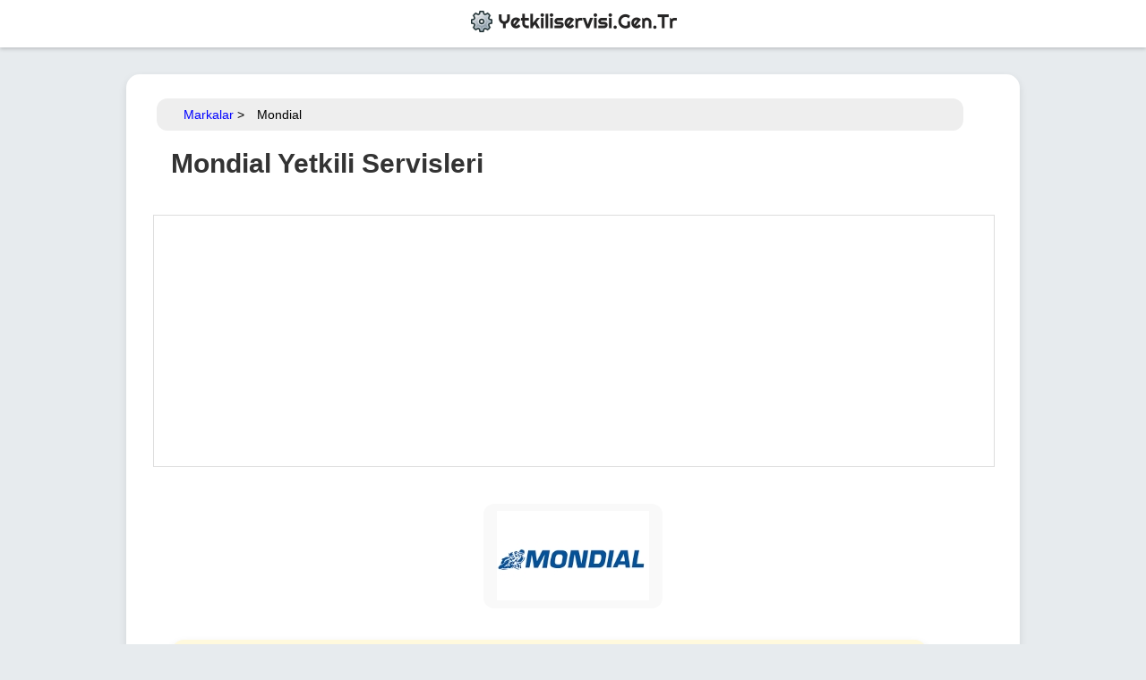

--- FILE ---
content_type: text/html; charset=iso-8859-9
request_url: https://yetkiliservisi.gen.tr/marka/77-mondial/
body_size: 7100
content:
<!DOCTYPE html>
<html lang="tr">
<head>
<meta http-equiv="Content-Type" content="text/html; charset=iso-8859-9" />
<meta http-equiv="Content-Script-Type" content="text/javascript" />
<meta http-equiv="Content-Style-Type" content="text/css" />
<meta name="viewport" content="width=device-width, initial-scale=1.0">
<link href="https://yetkiliservisi.gen.tr/img/favicon.ico" rel="shortcut icon" type="image/x-icon" />
<title>Mondial Yetkili Servisleri - Bayiler ve Acenteler - En Yakın Mondial Servisi</title>
<meta name="description" content="Mondial yetkili servis ve bayileri listesi, Mondial servis çağır, en yakın yetkili servis, Mondial" />
<link rel="canonical" href="https://yetkiliservisi.gen.tr/marka/77-mondial/" />
<meta name="robots" content="follow, index, all" />
<meta name="copyright" content="© Yetkiliservisi.Gen.Tr" />
<meta name="author" lang="tr" content="Yetkiliservisi.Gen.Tr" />
<meta property="og:image" content="https://yetkiliservisi.gen.tr/logolar/mondial_logo.jpg" />
<meta property="og:title" content="Mondial Yetkili Servis ve Bayileri - En Yakın Servis Mondial" />
<meta property="og:type" content="article" />
<meta property="og:url" content="https://yetkiliservisi.gen.tr/marka/77-mondial/" />	
<meta property="og:description" content="Mondial yetkili servis ve bayileri listesi, Mondial servis çağır, en yakın yetkili servis, Mondial" />
<meta property="og:site_name" content="Yetkiliservisi.Gen.Tr" />
<script async src="//pagead2.googlesyndication.com/pagead/js/adsbygoogle.js"></script>
<script>
  (adsbygoogle = window.adsbygoogle || []).push({
    google_ad_client: "ca-pub-9408732110367257",
    enable_page_level_ads: true
  });
</script>

<style type="text/css"> body{
     background: #E7EBEE;
    margin:0
}
.button a:hover,a{
    text-decoration:none
}
a{
    color:#00f
}
a:hover{
    text-decoration:underline
}
h1,h3{
    font-weight:800
}
h1,h3,h4,h5,p,span, small,.external{
    display:inline-block;
    font-family:Tahoma,Arial,Segoe,sans-serif;
    font-style:normal;
    font-variant:normal
}
h1{
    font-size:30px;
    margin:0 0 0 20px
}
h2{
    font-family:Tahoma,Arial,Segoe,sans-serif;
    font-style:normal;
    font-variant:normal
}
h1,h3,h4,h5{
    color:#333
}
h3,h4,h5,p,span{
    margin:10px 0 0 20px
}
p{
    font-size:16px;
    font-weight:500;
    line-height:27px;
    color:#000
}
h3{
    font-size:20px;
    line-height:30px
}
.services-tmenu li{
    margin:8px 0 0 20px;
    font:13px/20px Tahoma,Arial,Segoe,sans-serif
}
footer p,h4,span{
    font-size:.93em;
    font-weight:500;
    line-height:25px
}
.services-tmenu li,h1 a,h2{
    display:inline-block;
    color:#333
}
h2{
    color:000;
    margin:10px 0 12px 0;
}
h2 a{
    color:#fff
    
}
.services-top{
    width:100%;
    margin:auto;
    text-align:center
}
.services-header,.services-top{
    height:auto;
    display:inline-block
}
.services-gen{
    width:998px; box-shadow: 0 4px 10px rgba(0, 0, 0, 0.1);
    margin:30px auto 0;background:#fff;box-sizing: border-box;padding:20px;border-radius:15px;
    text-align:center
}
.services-header{
    width:100%;background: #fff; box-shadow: rgba(0, 0, 0, 0.18) 0px 2px 4px;
    background:#fff;text-align:center
}
.services-home{
    margin:15px 0 0;
    background:#fff;
    height:auto; box-shadow: 0 4px 10px rgba(0, 0, 0, 0.1);
    width:998px;
    border-radius:12px
}
.services-left,.services-right{
    border-radius:12px;
    margin:15px 0 0;
    background:#fff;
    height:auto
}
.services-left{
    width:200px;
    float:left
}
.services-right{
    width:785px;
    float:right
}
.logo{
    width:250px;
    height:35px;
    display:inline-block;
    background-image:url("https://yetkiliservisi.gen.tr//img/logo.png");
    background-repeat:no-repeat;
    margin:7px 0 7px 0px
}
.logo img,footer{
    width:auto;
    height:auto
}
.services-tmenu{
    width:180px;
    height:auto;
    float:right
}
.item{
    width:98%;
    height:auto;
    display:inline-block;
    text-align:left;
    margin:5px 0 0
}
.tleft{
    margin:20px 0 15px 15px
}

.tleft-container {
  display: flex;
  flex-wrap: wrap; display:inline-block;
  gap: 0px; 
}


.tleft1{
  width: calc(32.32% - 50px); 
    margin:10px 15px 15px 12px;
    background:#f9f9f9; 
     width:205px;text-align:center;
float:left;height:195px;display: flex;
    border-radius:12px;flex-direction: column;
  justify-content: space-between;
}
.tleft1 img{
   width:179px;height:auto;border-radius:12px;margin:10px auto 0;
}

.tleft1:hover, .marka:hover  {
  background: #b3c9f7; 
  box-shadow: 0 4px 12px rgba(0, 0, 0, 0.1);
  transform: scale(1.05);  
}

.tleftd{
    margin:10px auto 20px;
    background:#f9f9f9;display:block;
    padding:8px 15px 9px; width:170px;

    border-radius:12px
}
.tleftd img{
   width:170px;height:auto;
}


.tleft1 h3{
     font-size: 17px;
  line-height: 20px;
  margin: 15px 0 10px 0;
  width: 100%;
  
}
.tleft1{
    border:1px solid #eee
}
.d-list,.tleft2{
    width:95%; 
    border-radius:12px
}
.tleft2, .d-list{
    margin:10px 0 10px 10px;
    background:#f9f9f9;
    padding:8px 15px 9px;font-size:17px;
    border:1px solid #eee
}
.tleft2 h3{
   font-size:15px;font-weight: 400;
    
}
.d-list{
    display:inline-block;font-size:17px;
    margin:10px 0px 10px 0px;
    
}
.d-list h3{
    font-size:18px;
   
    
}
.external{
    font-size:14px; background:#f9f9f9;border: 1px solid #ccc;padding:10px; margin-left:15px; margin-top:15px;display:inline-block;
    float:left;border-radius:15px;
}
.external a{
    color:#ff000b
}
.marka{
    margin:20px 0px 0 20px;
    background:#fff;
    padding:5px;border: 1px solid #ddd;box-sizing: border-box;
    width:210px;font-size:18px; text-align:center;
    border-radius:12px;float:left;
}

.title1{
    width:95%;
    height:auto;
    float:left;
    text-align:left;
    margin:10px 0 10px 15px;
    display:inline-block
}
.head-title{
    
    margin:15px 0 15px 20px;
    display:inline-block
}

.desc{
    color:#000;padding:20px;box-sizing: border-box;box-shadow: 0 4px 10px rgba(0, 0, 0, 0.1);border-radius:15px;background: #FFF9DD;
}
.services-footer,.services-footer li{
    display:inline-block;
    text-align:center
}
.services-footer{
    width:100%;
    height:auto;border-top: 1px solid #ddd;
    margin:40px auto 0;
    background:#fff
}
.services-footer li{
    width:120px;
    height:20px;
    float:left;
    color:#333;
    margin:10px 0 0 20px;
    font:.8em/20px Tahoma,Verdana,Segoe,sans-serif
}
.breadcrumb{
    width:94%;
    height:auto;
    text-align:left;
    margin:7px 0 0 14px;
    float:left;
    background:#eee;
    border-radius:12px
}
.breadcrumb ul{
    margin:0px 0 0 -20px;
   
}
.breadcrumb li{
    color:#000;
    margin:5px 0 5px 10px;line-height: 15px;padding:5px 0 5px 0;
    font:100 14px 'Arial'
}



#bcolor,.breadcrumb li,.button a,.sla{
    display:inline-block
}
.button a{
    color:#fff;
    background:#1565c0;
    padding:.3em .5em .5em;
    border-radius:3px;
    width:100%;
    float:left;
    margin:10px 0 0;
    font:400 15px 'Tahoma'
}
.button a:hover{
    background:#bbb
}
#bcolor{
    width:auto;
    padding:0 .1em;
    margin:0
}
.services-footer li a{
    display:inline-block;
    color:#666
}
footer{
    width:95%;padding:25px;box-sizing: border-box;
    margin:0 0 20px;display:inline-block;
}
footer p,span{
    font-size:14px;
    line-height:20px;margin-bottom:25px;
    color:#000
}
footer span, small{
    font-size:15px;
    color:#666:margin-top:20px;
}
.acik,.adres,.desc,.label,.tel{
    width:90%;
    height:auto;
    float:left;
    line-height:20px;
    text-align:left;
    margin:15px 0 0 20px;
    display:inline-block
}

.label{
background:#FFF4CA;margin:20px 0 0px 15px;padding:10px;width:auto; border-radius:12px;color:#000;
}
.label p{
   font-size:10px;
}
.centre{
  text-align:center;   

}
.fix{
  margin-bottom:25px;  

}
.fixfix{
  margin-top:25px;  

}
.ad_sec{
  margin-bottom:25px;margin-top:25px;display:inline-block;  width:100%;
    height:100%;border:1px solid #ddd;

}

.city{
 width:100%;display:block;height:100%;
   

}
@media (min-width:240px) and (max-width:950px){
    h1{
        font-size:24px
    }
    h2{
        font-size:22px
    }
    p{
        font-size:14px
    }
    .services-gen{
        width:99%;
       
        height:100%;
        margin-top:15px;
        
    }
    .logo img,.services-header{
        height:auto
    }
    .logo{
        width:250px;
        height:35px
    }
    .logo img{
        width:auto
    }
   .services-left{
        width:100%;
        height:auto;
        background:#fff;
        float:left
    }
    
  
    .services-home{
        width:100%
    }
    .tleft2{
        width:80%
    }
    .services-right,.services-tmenu{
        width:100%;
        height:auto;
        float:left
    }
.tleft1{

    width: 45%;
   margin: 15px 0 10px 10px;
    height: auto;

}
.tleft1 img{
   width:95%;height:auto;border-radius:12px;margin:10px auto 0;
}
.d-list{
   width:90% 
   
    
}
.tleft1 h3{
   font-size:15px;
}
}
 </style> 
</head>
<body>

<header class="services-header">
<a href="https://yetkiliservisi.gen.tr/"<img class="logo" src="https://yetkiliservisi.gen.tr//img/logo.png" width="250" height="35" title="Yetkili Servisler Ana Sayfa'ya Git"></a>
</header>
<main class="services-gen">
   <nav class="breadcrumb">
      <ul>
        <li><a href="https://yetkiliservisi.gen.tr/">Markalar</a> ></li>
        <li>Mondial</li>
      </ul>
    </nav>


  <section class="item">
    <header>
      <h1 class="head-title" title="Mondial Yetkili Servisleri">Mondial Yetkili Servisleri</h1>
    </header>

    <div class="ad_sec">
      <script async src="//pagead2.googlesyndication.com/pagead/js/adsbygoogle.js"></script>
      <!-- mobile-genel -->
      <ins class="adsbygoogle"
           style="display:block"
           data-ad-client="ca-pub-9408732110367257"
           data-ad-slot="5811235326"
           data-ad-format="auto"></ins>
      <script>
        (adsbygoogle = window.adsbygoogle || []).push({});
      </script>
    </div>

 
    <figure>
      <img class="tleftd" src="https://yetkiliservisi.gen.tr/logolar/mondial_logo.jpg" title="Mondial" alt="Mondial yetkili servisleri"/>
    </figure>

    <section class="desc fix">
      <h2 class="title1 centre" title="Şehirlere Göre Mondial Yetkili Servisleri">Şehirlere Göre Mondial Yetkili Servisleri</h2>
      <p><strong>Mondial yetkili servis ve bayileri</strong> şehir bazında listelenmiştir. Eğer bir sorun yaşıyorsanız ve çözüm arıyorsanız, doğru yerdesiniz! Aşağıdaki servis noktalarından size en yakın <strong>Mondial yetkili teknik servise</strong> erişebilir ve gerekli iletişim bilgilerine ulaşabilirsiniz.</p>
    </section>

    <section class="cities">
              <article class="city">
          <h3 class="marka"><a href="https://yetkiliservisi.gen.tr/servis/4/77/adana-mondial-servisleri/" title="Adana Mondial Yetkili Servis ve Bayileri Listesi">Adana</a></h3>
        </article>
              <article class="city">
          <h3 class="marka"><a href="https://yetkiliservisi.gen.tr/servis/85/77/adapazari-mondial-servisleri/" title="Adapazarı Mondial Yetkili Servis ve Bayileri Listesi">Adapazarı</a></h3>
        </article>
              <article class="city">
          <h3 class="marka"><a href="https://yetkiliservisi.gen.tr/servis/9/77/agri-mondial-servisleri/" title="Ağrı Mondial Yetkili Servis ve Bayileri Listesi">Ağrı</a></h3>
        </article>
              <article class="city">
          <h3 class="marka"><a href="https://yetkiliservisi.gen.tr/servis/6/77/adiyaman-mondial-servisleri/" title="Adıyaman Mondial Yetkili Servis ve Bayileri Listesi">Adıyaman</a></h3>
        </article>
              <article class="city">
          <h3 class="marka"><a href="https://yetkiliservisi.gen.tr/servis/8/77/afyon-mondial-servisleri/" title="Afyon Mondial Yetkili Servis ve Bayileri Listesi">Afyon</a></h3>
        </article>
              <article class="city">
          <h3 class="marka"><a href="https://yetkiliservisi.gen.tr/servis/87/77/afyonkarahisar-mondial-servisleri/" title="Afyonkarahisar Mondial Yetkili Servis ve Bayileri Listesi">Afyonkarahisar</a></h3>
        </article>
              <article class="city">
          <h3 class="marka"><a href="https://yetkiliservisi.gen.tr/servis/13/77/aksaray-mondial-servisleri/" title="Aksaray Mondial Yetkili Servis ve Bayileri Listesi">Aksaray</a></h3>
        </article>
              <article class="city">
          <h3 class="marka"><a href="https://yetkiliservisi.gen.tr/servis/101/77/alanya-mondial-servisleri/" title="Alanya Mondial Yetkili Servis ve Bayileri Listesi">Alanya</a></h3>
        </article>
              <article class="city">
          <h3 class="marka"><a href="https://yetkiliservisi.gen.tr/servis/18/77/amasya-mondial-servisleri/" title="Amasya Mondial Yetkili Servis ve Bayileri Listesi">Amasya</a></h3>
        </article>
              <article class="city">
          <h3 class="marka"><a href="https://yetkiliservisi.gen.tr/servis/1/77/ankara-mondial-servisleri/" title="Ankara Mondial Yetkili Servis ve Bayileri Listesi">Ankara</a></h3>
        </article>
              <article class="city">
          <h3 class="marka"><a href="https://yetkiliservisi.gen.tr/servis/98/77/antakya-mondial-servisleri/" title="Antakya Mondial Yetkili Servis ve Bayileri Listesi">Antakya</a></h3>
        </article>
              <article class="city">
          <h3 class="marka"><a href="https://yetkiliservisi.gen.tr/servis/14/77/antalya-mondial-servisleri/" title="Antalya Mondial Yetkili Servis ve Bayileri Listesi">Antalya</a></h3>
        </article>
              <article class="city">
          <h3 class="marka"><a href="https://yetkiliservisi.gen.tr/servis/21/77/ardahan-mondial-servisleri/" title="Ardahan Mondial Yetkili Servis ve Bayileri Listesi">Ardahan</a></h3>
        </article>
              <article class="city">
          <h3 class="marka"><a href="https://yetkiliservisi.gen.tr/servis/23/77/artvin-mondial-servisleri/" title="Artvin Mondial Yetkili Servis ve Bayileri Listesi">Artvin</a></h3>
        </article>
              <article class="city">
          <h3 class="marka"><a href="https://yetkiliservisi.gen.tr/servis/25/77/aydin-mondial-servisleri/" title="Aydın Mondial Yetkili Servis ve Bayileri Listesi">Aydın</a></h3>
        </article>
              <article class="city">
          <h3 class="marka"><a href="https://yetkiliservisi.gen.tr/servis/102/77/ayvalik-mondial-servisleri/" title="Ayvalık Mondial Yetkili Servis ve Bayileri Listesi">Ayvalık</a></h3>
        </article>
              <article class="city">
          <h3 class="marka"><a href="https://yetkiliservisi.gen.tr/servis/26/77/balikesir-mondial-servisleri/" title="Balıkesir Mondial Yetkili Servis ve Bayileri Listesi">Balıkesir</a></h3>
        </article>
              <article class="city">
          <h3 class="marka"><a href="https://yetkiliservisi.gen.tr/servis/29/77/bartin-mondial-servisleri/" title="Bartın Mondial Yetkili Servis ve Bayileri Listesi">Bartın</a></h3>
        </article>
              <article class="city">
          <h3 class="marka"><a href="https://yetkiliservisi.gen.tr/servis/31/77/batman-mondial-servisleri/" title="Batman Mondial Yetkili Servis ve Bayileri Listesi">Batman</a></h3>
        </article>
              <article class="city">
          <h3 class="marka"><a href="https://yetkiliservisi.gen.tr/servis/32/77/bayburt-mondial-servisleri/" title="Bayburt Mondial Yetkili Servis ve Bayileri Listesi">Bayburt</a></h3>
        </article>
              <article class="city">
          <h3 class="marka"><a href="https://yetkiliservisi.gen.tr/servis/35/77/bilecik-mondial-servisleri/" title="Bilecik Mondial Yetkili Servis ve Bayileri Listesi">Bilecik</a></h3>
        </article>
              <article class="city">
          <h3 class="marka"><a href="https://yetkiliservisi.gen.tr/servis/36/77/bingol-mondial-servisleri/" title="Bingöl Mondial Yetkili Servis ve Bayileri Listesi">Bingöl</a></h3>
        </article>
              <article class="city">
          <h3 class="marka"><a href="https://yetkiliservisi.gen.tr/servis/39/77/bitlis-mondial-servisleri/" title="Bitlis Mondial Yetkili Servis ve Bayileri Listesi">Bitlis</a></h3>
        </article>
              <article class="city">
          <h3 class="marka"><a href="https://yetkiliservisi.gen.tr/servis/88/77/bodrum-mondial-servisleri/" title="Bodrum Mondial Yetkili Servis ve Bayileri Listesi">Bodrum</a></h3>
        </article>
              <article class="city">
          <h3 class="marka"><a href="https://yetkiliservisi.gen.tr/servis/42/77/bolu-mondial-servisleri/" title="Bolu Mondial Yetkili Servis ve Bayileri Listesi">Bolu</a></h3>
        </article>
              <article class="city">
          <h3 class="marka"><a href="https://yetkiliservisi.gen.tr/servis/45/77/burdur-mondial-servisleri/" title="Burdur Mondial Yetkili Servis ve Bayileri Listesi">Burdur</a></h3>
        </article>
              <article class="city">
          <h3 class="marka"><a href="https://yetkiliservisi.gen.tr/servis/48/77/bursa-mondial-servisleri/" title="Bursa Mondial Yetkili Servis ve Bayileri Listesi">Bursa</a></h3>
        </article>
              <article class="city">
          <h3 class="marka"><a href="https://yetkiliservisi.gen.tr/servis/34/77/canakkale-mondial-servisleri/" title="Çanakkale Mondial Yetkili Servis ve Bayileri Listesi">Çanakkale</a></h3>
        </article>
              <article class="city">
          <h3 class="marka"><a href="https://yetkiliservisi.gen.tr/servis/51/77/cankiri-mondial-servisleri/" title="Çankırı Mondial Yetkili Servis ve Bayileri Listesi">Çankırı</a></h3>
        </article>
              <article class="city">
          <h3 class="marka"><a href="https://yetkiliservisi.gen.tr/servis/83/77/corlu-mondial-servisleri/" title="Çorlu Mondial Yetkili Servis ve Bayileri Listesi">Çorlu</a></h3>
        </article>
              <article class="city">
          <h3 class="marka"><a href="https://yetkiliservisi.gen.tr/servis/56/77/corum-mondial-servisleri/" title="Çorum Mondial Yetkili Servis ve Bayileri Listesi">Çorum</a></h3>
        </article>
              <article class="city">
          <h3 class="marka"><a href="https://yetkiliservisi.gen.tr/servis/3/77/denizli-mondial-servisleri/" title="Denizli Mondial Yetkili Servis ve Bayileri Listesi">Denizli</a></h3>
        </article>
              <article class="city">
          <h3 class="marka"><a href="https://yetkiliservisi.gen.tr/servis/38/77/diyarbakir-mondial-servisleri/" title="Diyarbakır Mondial Yetkili Servis ve Bayileri Listesi">Diyarbakır</a></h3>
        </article>
              <article class="city">
          <h3 class="marka"><a href="https://yetkiliservisi.gen.tr/servis/11/77/duzce-mondial-servisleri/" title="Düzce Mondial Yetkili Servis ve Bayileri Listesi">Düzce</a></h3>
        </article>
              <article class="city">
          <h3 class="marka"><a href="https://yetkiliservisi.gen.tr/servis/60/77/edirne-mondial-servisleri/" title="Edirne Mondial Yetkili Servis ve Bayileri Listesi">Edirne</a></h3>
        </article>
              <article class="city">
          <h3 class="marka"><a href="https://yetkiliservisi.gen.tr/servis/62/77/elazig-mondial-servisleri/" title="Elazığ Mondial Yetkili Servis ve Bayileri Listesi">Elazığ</a></h3>
        </article>
              <article class="city">
          <h3 class="marka"><a href="https://yetkiliservisi.gen.tr/servis/100/77/erdemli-mondial-servisleri/" title="Erdemli Mondial Yetkili Servis ve Bayileri Listesi">Erdemli</a></h3>
        </article>
              <article class="city">
          <h3 class="marka"><a href="https://yetkiliservisi.gen.tr/servis/64/77/erzincan-mondial-servisleri/" title="Erzincan Mondial Yetkili Servis ve Bayileri Listesi">Erzincan</a></h3>
        </article>
              <article class="city">
          <h3 class="marka"><a href="https://yetkiliservisi.gen.tr/servis/24/77/erzurum-mondial-servisleri/" title="Erzurum Mondial Yetkili Servis ve Bayileri Listesi">Erzurum</a></h3>
        </article>
              <article class="city">
          <h3 class="marka"><a href="https://yetkiliservisi.gen.tr/servis/55/77/eskisehir-mondial-servisleri/" title="Eskişehir Mondial Yetkili Servis ve Bayileri Listesi">Eskişehir</a></h3>
        </article>
              <article class="city">
          <h3 class="marka"><a href="https://yetkiliservisi.gen.tr/servis/66/77/gaziantep-mondial-servisleri/" title="Gaziantep Mondial Yetkili Servis ve Bayileri Listesi">Gaziantep</a></h3>
        </article>
              <article class="city">
          <h3 class="marka"><a href="https://yetkiliservisi.gen.tr/servis/46/77/giresun-mondial-servisleri/" title="Giresun Mondial Yetkili Servis ve Bayileri Listesi">Giresun</a></h3>
        </article>
              <article class="city">
          <h3 class="marka"><a href="https://yetkiliservisi.gen.tr/servis/68/77/gumushane-mondial-servisleri/" title="Gümüşhane Mondial Yetkili Servis ve Bayileri Listesi">Gümüşhane</a></h3>
        </article>
              <article class="city">
          <h3 class="marka"><a href="https://yetkiliservisi.gen.tr/servis/99/77/goynuk-mondial-servisleri/" title="Göynük Mondial Yetkili Servis ve Bayileri Listesi">Göynük</a></h3>
        </article>
              <article class="city">
          <h3 class="marka"><a href="https://yetkiliservisi.gen.tr/servis/70/77/hakkari-mondial-servisleri/" title="Hakkari Mondial Yetkili Servis ve Bayileri Listesi">Hakkari</a></h3>
        </article>
              <article class="city">
          <h3 class="marka"><a href="https://yetkiliservisi.gen.tr/servis/17/77/hatay-mondial-servisleri/" title="Hatay Mondial Yetkili Servis ve Bayileri Listesi">Hatay</a></h3>
        </article>
              <article class="city">
          <h3 class="marka"><a href="https://yetkiliservisi.gen.tr/servis/71/77/igdir-mondial-servisleri/" title="Iğdır Mondial Yetkili Servis ve Bayileri Listesi">Iğdır</a></h3>
        </article>
              <article class="city">
          <h3 class="marka"><a href="https://yetkiliservisi.gen.tr/servis/61/77/isparta-mondial-servisleri/" title="Isparta Mondial Yetkili Servis ve Bayileri Listesi">Isparta</a></h3>
        </article>
              <article class="city">
          <h3 class="marka"><a href="https://yetkiliservisi.gen.tr/servis/103/77/k-maras-mondial-servisleri/" title="K.Maraş Mondial Yetkili Servis ve Bayileri Listesi">K.Maraş</a></h3>
        </article>
              <article class="city">
          <h3 class="marka"><a href="https://yetkiliservisi.gen.tr/servis/7/77/kahramanmaras-mondial-servisleri/" title="Kahramanmaraş Mondial Yetkili Servis ve Bayileri Listesi">Kahramanmaraş</a></h3>
        </article>
              <article class="city">
          <h3 class="marka"><a href="https://yetkiliservisi.gen.tr/servis/72/77/karabuk-mondial-servisleri/" title="Karabük Mondial Yetkili Servis ve Bayileri Listesi">Karabük</a></h3>
        </article>
              <article class="city">
          <h3 class="marka"><a href="https://yetkiliservisi.gen.tr/servis/73/77/karaman-mondial-servisleri/" title="Karaman Mondial Yetkili Servis ve Bayileri Listesi">Karaman</a></h3>
        </article>
              <article class="city">
          <h3 class="marka"><a href="https://yetkiliservisi.gen.tr/servis/92/77/karamanli-mondial-servisleri/" title="Karamanlı Mondial Yetkili Servis ve Bayileri Listesi">Karamanlı</a></h3>
        </article>
              <article class="city">
          <h3 class="marka"><a href="https://yetkiliservisi.gen.tr/servis/74/77/kars-mondial-servisleri/" title="Kars Mondial Yetkili Servis ve Bayileri Listesi">Kars</a></h3>
        </article>
              <article class="city">
          <h3 class="marka"><a href="https://yetkiliservisi.gen.tr/servis/49/77/kastamonu-mondial-servisleri/" title="Kastamonu Mondial Yetkili Servis ve Bayileri Listesi">Kastamonu</a></h3>
        </article>
              <article class="city">
          <h3 class="marka"><a href="https://yetkiliservisi.gen.tr/servis/58/77/kayseri-mondial-servisleri/" title="Kayseri Mondial Yetkili Servis ve Bayileri Listesi">Kayseri</a></h3>
        </article>
              <article class="city">
          <h3 class="marka"><a href="https://yetkiliservisi.gen.tr/servis/78/77/kilis-mondial-servisleri/" title="Kilis Mondial Yetkili Servis ve Bayileri Listesi">Kilis</a></h3>
        </article>
              <article class="city">
          <h3 class="marka"><a href="https://yetkiliservisi.gen.tr/servis/82/77/kktc-mondial-servisleri/" title="KKTC Mondial Yetkili Servis ve Bayileri Listesi">KKTC</a></h3>
        </article>
              <article class="city">
          <h3 class="marka"><a href="https://yetkiliservisi.gen.tr/servis/53/77/kocaeli-mondial-servisleri/" title="Kocaeli Mondial Yetkili Servis ve Bayileri Listesi">Kocaeli</a></h3>
        </article>
              <article class="city">
          <h3 class="marka"><a href="https://yetkiliservisi.gen.tr/servis/15/77/konya-mondial-servisleri/" title="Konya Mondial Yetkili Servis ve Bayileri Listesi">Konya</a></h3>
        </article>
              <article class="city">
          <h3 class="marka"><a href="https://yetkiliservisi.gen.tr/servis/105/77/kuzey-kibris-t-c-mondial-servisleri/" title="Kuzey Kıbrıs T.C Mondial Yetkili Servis ve Bayileri Listesi">Kuzey Kıbrıs T.C</a></h3>
        </article>
              <article class="city">
          <h3 class="marka"><a href="https://yetkiliservisi.gen.tr/servis/93/77/kibris-mondial-servisleri/" title="Kıbrıs Mondial Yetkili Servis ve Bayileri Listesi">Kıbrıs</a></h3>
        </article>
              <article class="city">
          <h3 class="marka"><a href="https://yetkiliservisi.gen.tr/servis/76/77/kirklareli-mondial-servisleri/" title="Kırklareli Mondial Yetkili Servis ve Bayileri Listesi">Kırklareli</a></h3>
        </article>
              <article class="city">
          <h3 class="marka"><a href="https://yetkiliservisi.gen.tr/servis/75/77/kirikkale-mondial-servisleri/" title="Kırıkkale Mondial Yetkili Servis ve Bayileri Listesi">Kırıkkale</a></h3>
        </article>
              <article class="city">
          <h3 class="marka"><a href="https://yetkiliservisi.gen.tr/servis/77/77/kirsehir-mondial-servisleri/" title="Kırşehir Mondial Yetkili Servis ve Bayileri Listesi">Kırşehir</a></h3>
        </article>
              <article class="city">
          <h3 class="marka"><a href="https://yetkiliservisi.gen.tr/servis/67/77/kutahya-mondial-servisleri/" title="Kütahya Mondial Yetkili Servis ve Bayileri Listesi">Kütahya</a></h3>
        </article>
              <article class="city">
          <h3 class="marka"><a href="https://yetkiliservisi.gen.tr/servis/94/77/lefkosa-mondial-servisleri/" title="Lefkoşa Mondial Yetkili Servis ve Bayileri Listesi">Lefkoşa</a></h3>
        </article>
              <article class="city">
          <h3 class="marka"><a href="https://yetkiliservisi.gen.tr/servis/20/77/malatya-mondial-servisleri/" title="Malatya Mondial Yetkili Servis ve Bayileri Listesi">Malatya</a></h3>
        </article>
              <article class="city">
          <h3 class="marka"><a href="https://yetkiliservisi.gen.tr/servis/12/77/manisa-mondial-servisleri/" title="Manisa Mondial Yetkili Servis ve Bayileri Listesi">Manisa</a></h3>
        </article>
              <article class="city">
          <h3 class="marka"><a href="https://yetkiliservisi.gen.tr/servis/57/77/mardin-mondial-servisleri/" title="Mardin Mondial Yetkili Servis ve Bayileri Listesi">Mardin</a></h3>
        </article>
              <article class="city">
          <h3 class="marka"><a href="https://yetkiliservisi.gen.tr/servis/89/77/merkez-mondial-servisleri/" title="Merkez Mondial Yetkili Servis ve Bayileri Listesi">Merkez</a></h3>
        </article>
              <article class="city">
          <h3 class="marka"><a href="https://yetkiliservisi.gen.tr/servis/19/77/mersin-mondial-servisleri/" title="Mersin Mondial Yetkili Servis ve Bayileri Listesi">Mersin</a></h3>
        </article>
              <article class="city">
          <h3 class="marka"><a href="https://yetkiliservisi.gen.tr/servis/95/77/mersin-icel-mondial-servisleri/" title="Mersin (İçel) Mondial Yetkili Servis ve Bayileri Listesi">Mersin (İçel)</a></h3>
        </article>
              <article class="city">
          <h3 class="marka"><a href="https://yetkiliservisi.gen.tr/servis/40/77/mugla-mondial-servisleri/" title="Muğla Mondial Yetkili Servis ve Bayileri Listesi">Muğla</a></h3>
        </article>
              <article class="city">
          <h3 class="marka"><a href="https://yetkiliservisi.gen.tr/servis/47/77/mus-mondial-servisleri/" title="Muş Mondial Yetkili Servis ve Bayileri Listesi">Muş</a></h3>
        </article>
              <article class="city">
          <h3 class="marka"><a href="https://yetkiliservisi.gen.tr/servis/79/77/nevsehir-mondial-servisleri/" title="Nevşehir Mondial Yetkili Servis ve Bayileri Listesi">Nevşehir</a></h3>
        </article>
              <article class="city">
          <h3 class="marka"><a href="https://yetkiliservisi.gen.tr/servis/43/77/nigde-mondial-servisleri/" title="Niğde Mondial Yetkili Servis ve Bayileri Listesi">Niğde</a></h3>
        </article>
              <article class="city">
          <h3 class="marka"><a href="https://yetkiliservisi.gen.tr/servis/65/77/ordu-mondial-servisleri/" title="Ordu Mondial Yetkili Servis ve Bayileri Listesi">Ordu</a></h3>
        </article>
              <article class="city">
          <h3 class="marka"><a href="https://yetkiliservisi.gen.tr/servis/59/77/osmaniye-mondial-servisleri/" title="Osmaniye Mondial Yetkili Servis ve Bayileri Listesi">Osmaniye</a></h3>
        </article>
              <article class="city">
          <h3 class="marka"><a href="https://yetkiliservisi.gen.tr/servis/22/77/rize-mondial-servisleri/" title="Rize Mondial Yetkili Servis ve Bayileri Listesi">Rize</a></h3>
        </article>
              <article class="city">
          <h3 class="marka"><a href="https://yetkiliservisi.gen.tr/servis/5/77/sakarya-mondial-servisleri/" title="Sakarya Mondial Yetkili Servis ve Bayileri Listesi">Sakarya</a></h3>
        </article>
              <article class="city">
          <h3 class="marka"><a href="https://yetkiliservisi.gen.tr/servis/27/77/samsun-mondial-servisleri/" title="Samsun Mondial Yetkili Servis ve Bayileri Listesi">Samsun</a></h3>
        </article>
              <article class="city">
          <h3 class="marka"><a href="https://yetkiliservisi.gen.tr/servis/33/77/siirt-mondial-servisleri/" title="Siirt Mondial Yetkili Servis ve Bayileri Listesi">Siirt</a></h3>
        </article>
              <article class="city">
          <h3 class="marka"><a href="https://yetkiliservisi.gen.tr/servis/44/77/sinop-mondial-servisleri/" title="Sinop Mondial Yetkili Servis ve Bayileri Listesi">Sinop</a></h3>
        </article>
              <article class="city">
          <h3 class="marka"><a href="https://yetkiliservisi.gen.tr/servis/69/77/sivas-mondial-servisleri/" title="Sivas Mondial Yetkili Servis ve Bayileri Listesi">Sivas</a></h3>
        </article>
              <article class="city">
          <h3 class="marka"><a href="https://yetkiliservisi.gen.tr/servis/96/77/tatvan-mondial-servisleri/" title="Tatvan Mondial Yetkili Servis ve Bayileri Listesi">Tatvan</a></h3>
        </article>
              <article class="city">
          <h3 class="marka"><a href="https://yetkiliservisi.gen.tr/servis/54/77/tekirdag-mondial-servisleri/" title="Tekirdağ Mondial Yetkili Servis ve Bayileri Listesi">Tekirdağ</a></h3>
        </article>
              <article class="city">
          <h3 class="marka"><a href="https://yetkiliservisi.gen.tr/servis/63/77/tokat-mondial-servisleri/" title="Tokat Mondial Yetkili Servis ve Bayileri Listesi">Tokat</a></h3>
        </article>
              <article class="city">
          <h3 class="marka"><a href="https://yetkiliservisi.gen.tr/servis/10/77/trabzon-mondial-servisleri/" title="Trabzon Mondial Yetkili Servis ve Bayileri Listesi">Trabzon</a></h3>
        </article>
              <article class="city">
          <h3 class="marka"><a href="https://yetkiliservisi.gen.tr/servis/80/77/tunceli-mondial-servisleri/" title="Tunceli Mondial Yetkili Servis ve Bayileri Listesi">Tunceli</a></h3>
        </article>
              <article class="city">
          <h3 class="marka"><a href="https://yetkiliservisi.gen.tr/servis/28/77/usak-mondial-servisleri/" title="Uşak Mondial Yetkili Servis ve Bayileri Listesi">Uşak</a></h3>
        </article>
              <article class="city">
          <h3 class="marka"><a href="https://yetkiliservisi.gen.tr/servis/30/77/van-mondial-servisleri/" title="Van Mondial Yetkili Servis ve Bayileri Listesi">Van</a></h3>
        </article>
              <article class="city">
          <h3 class="marka"><a href="https://yetkiliservisi.gen.tr/servis/81/77/yalova-mondial-servisleri/" title="Yalova Mondial Yetkili Servis ve Bayileri Listesi">Yalova</a></h3>
        </article>
              <article class="city">
          <h3 class="marka"><a href="https://yetkiliservisi.gen.tr/servis/84/77/icel-mondial-servisleri/" title="İçel Mondial Yetkili Servis ve Bayileri Listesi">İçel</a></h3>
        </article>
              <article class="city">
          <h3 class="marka"><a href="https://yetkiliservisi.gen.tr/servis/41/77/yozgat-mondial-servisleri/" title="Yozgat Mondial Yetkili Servis ve Bayileri Listesi">Yozgat</a></h3>
        </article>
              <article class="city">
          <h3 class="marka"><a href="https://yetkiliservisi.gen.tr/servis/104/77/iskenderun-mondial-servisleri/" title="İskenderun Mondial Yetkili Servis ve Bayileri Listesi">İskenderun</a></h3>
        </article>
              <article class="city">
          <h3 class="marka"><a href="https://yetkiliservisi.gen.tr/servis/2/77/istanbul-mondial-servisleri/" title="İstanbul Mondial Yetkili Servis ve Bayileri Listesi">İstanbul</a></h3>
        </article>
              <article class="city">
          <h3 class="marka"><a href="https://yetkiliservisi.gen.tr/servis/16/77/izmir-mondial-servisleri/" title="İzmir Mondial Yetkili Servis ve Bayileri Listesi">İzmir</a></h3>
        </article>
              <article class="city">
          <h3 class="marka"><a href="https://yetkiliservisi.gen.tr/servis/86/77/izmit-mondial-servisleri/" title="İzmit Mondial Yetkili Servis ve Bayileri Listesi">İzmit</a></h3>
        </article>
              <article class="city">
          <h3 class="marka"><a href="https://yetkiliservisi.gen.tr/servis/52/77/zonguldak-mondial-servisleri/" title="Zonguldak Mondial Yetkili Servis ve Bayileri Listesi">Zonguldak</a></h3>
        </article>
              <article class="city">
          <h3 class="marka"><a href="https://yetkiliservisi.gen.tr/servis/37/77/sanliurfa-mondial-servisleri/" title="Şanlıurfa Mondial Yetkili Servis ve Bayileri Listesi">Şanlıurfa</a></h3>
        </article>
              <article class="city">
          <h3 class="marka"><a href="https://yetkiliservisi.gen.tr/servis/50/77/sirnak-mondial-servisleri/" title="Şırnak Mondial Yetkili Servis ve Bayileri Listesi">Şırnak</a></h3>
        </article>
          </section>

    <div class="ad_sec">
      <script async src="//pagead2.googlesyndication.com/pagead/js/adsbygoogle.js"></script>
      <!-- mobile-genel -->
      <ins class="adsbygoogle"
           style="display:block"
           data-ad-client="ca-pub-9408732110367257"
           data-ad-slot="5811235326"
           data-ad-format="auto"></ins>
      <script>
        (adsbygoogle = window.adsbygoogle || []).push({});
      </script>
    </div>

    <section class="featured">
      <h2 class="tleft">Öne Çıkanlar</h2>
              <article class="service-item">
          <h3 class="tleft2"><a href="https://yetkiliservisi.gen.tr/13728-mehmet-ursavas-ersavas-nakliye-motor-tamircisi-mondial-isparta/" title="Mehmet Ursavas Ersavas Naklıye Motor Tamırcısı Mondial Servis ve Bayi Isparta">Mehmet Ursavas Ersavas Naklıye Motor Tamırcısı Mondial Yetkili Servisi Isparta</a></h3>
        </article>
              <article class="service-item">
          <h3 class="tleft2"><a href="https://yetkiliservisi.gen.tr/13717-yasar-yilmaz-motonaz-mondial-duzce/" title="Yasar Yılmaz Motonaz Mondial Servis ve Bayi Düzce">Yasar Yılmaz Motonaz Mondial Yetkili Servisi Düzce</a></h3>
        </article>
              <article class="service-item">
          <h3 class="tleft2"><a href="https://yetkiliservisi.gen.tr/13713-hasan-yalcin-tosyali-motor-mondial-cankiri/" title="Hasan Yalcın Tosyalı Motor Mondial Servis ve Bayi Çankırı">Hasan Yalcın Tosyalı Motor Mondial Yetkili Servisi Çankırı</a></h3>
        </article>
              <article class="service-item">
          <h3 class="tleft2"><a href="https://yetkiliservisi.gen.tr/13705-eyupogullari-ticaret-nihat-metin-mondial-bartin/" title="Eyupogulları Tıcaret Nıhat Metın Mondial Servis ve Bayi Bartın">Eyupogulları Tıcaret Nıhat Metın Mondial Yetkili Servisi Bartın</a></h3>
        </article>
              <article class="service-item">
          <h3 class="tleft2"><a href="https://yetkiliservisi.gen.tr/13742-guven-kaya-motor-mondial-kutahya/" title="Guven Kaya Motor Mondial Servis ve Bayi Kütahya">Guven Kaya Motor Mondial Yetkili Servisi Kütahya</a></h3>
        </article>
              <article class="service-item">
          <h3 class="tleft2"><a href="https://yetkiliservisi.gen.tr/13712-bayraktar-ticaret-serife-bayrak-ve-ort-dtm-tic-nak-mondial-canakkale/" title="Bayraktar Tıcaret Serıfe Bayrak Ve Ort.Dtm.Tıc.Nak. Mondial Servis ve Bayi Çanakkale">Bayraktar Tıcaret Serıfe Bayrak Ve Ort.Dtm.Tıc.Nak. Mondial Yetkili Servisi Çanakkale</a></h3>
        </article>
              <article class="service-item">
          <h3 class="tleft2"><a href="https://yetkiliservisi.gen.tr/13695-ali-celiktas-alis-bisiklet-mondial-adana/" title="Alı Celıktas Alıs Bısıklet Mondial Servis ve Bayi Adana">Alı Celıktas Alıs Bısıklet Mondial Yetkili Servisi Adana</a></h3>
        </article>
              <article class="service-item">
          <h3 class="tleft2"><a href="https://yetkiliservisi.gen.tr/13711-osman-halicioglu-mondial-bursa/" title="Osman Halıcıoglu Mondial Servis ve Bayi Bursa">Osman Halıcıoglu Mondial Yetkili Servisi Bursa</a></h3>
        </article>
              <article class="service-item">
          <h3 class="tleft2"><a href="https://yetkiliservisi.gen.tr/13759-abdulcelil-cevik-motor-mondial-sirnak/" title="Abdulcelıl Cevık Motor Mondial Servis ve Bayi Şırnak">Abdulcelıl Cevık Motor Mondial Yetkili Servisi Şırnak</a></h3>
        </article>
              <article class="service-item">
          <h3 class="tleft2"><a href="https://yetkiliservisi.gen.tr/13735-talip-korkmaz-surat-motorsiklet-mondial-kayseri/" title="Talıp Korkmaz Surat Motorsıklet Mondial Servis ve Bayi Kayseri">Talıp Korkmaz Surat Motorsıklet Mondial Yetkili Servisi Kayseri</a></h3>
        </article>
              <article class="service-item">
          <h3 class="tleft2"><a href="https://yetkiliservisi.gen.tr/13748-adem-samiloglu-bilican-ticaret-mondial-mus/" title="Adem Samıloglu Bılıcan Tıcaret Mondial Servis ve Bayi Muş">Adem Samıloglu Bılıcan Tıcaret Mondial Yetkili Servisi Muş</a></h3>
        </article>
              <article class="service-item">
          <h3 class="tleft2"><a href="https://yetkiliservisi.gen.tr/13706-batman-cagdas-petrol-lpg-urun-tas-ins-gida-tem-oto-sam-tic-ltd-sti-mondial-batman/" title="Batman Cagdas Petrol Lpg Urun Tas. Ins. Gıda.Tem.Oto.Sam.Tıc.Ltd.Stı. Mondial Servis ve Bayi Batman">Batman Cagdas Petrol Lpg Urun Tas. Ins. Gıda.Tem.Oto.Sam.Tıc.Ltd.Stı. Mondial Yetkili Servisi Batman</a></h3>
        </article>
              <article class="service-item">
          <h3 class="tleft2"><a href="https://yetkiliservisi.gen.tr/13708-cengiz-celik-mondial-bilecik/" title="Cengız Celık Mondial Servis ve Bayi Bilecik">Cengız Celık Mondial Yetkili Servisi Bilecik</a></h3>
        </article>
              <article class="service-item">
          <h3 class="tleft2"><a href="https://yetkiliservisi.gen.tr/13753-ahmet-yerebakan-cagdas-oto-tamir-mondial-rize/" title="Ahmet Yerebakan Cagdas Oto Tamır Mondial Servis ve Bayi Rize">Ahmet Yerebakan Cagdas Oto Tamır Mondial Yetkili Servisi Rize</a></h3>
        </article>
              <article class="service-item">
          <h3 class="tleft2"><a href="https://yetkiliservisi.gen.tr/13722-aymergen-motor-mondial-eskisehir/" title="Aymergen Motor Mondial Servis ve Bayi Eskişehir">Aymergen Motor Mondial Yetkili Servisi Eskişehir</a></h3>
        </article>
              <article class="service-item">
          <h3 class="tleft2"><a href="https://yetkiliservisi.gen.tr/13725-erhan-utku-kelkit-motor-mondial-gumushane/" title="Erhan Utku Kelkıt Motor Mondial Servis ve Bayi Gümüşhane">Erhan Utku Kelkıt Motor Mondial Yetkili Servisi Gümüşhane</a></h3>
        </article>
              <article class="service-item">
          <h3 class="tleft2"><a href="https://yetkiliservisi.gen.tr/13764-cemil-temel-mega-motor-tamircisi-mondial-usak/" title="Cemıl Temel Mega Motor Tamırcısı Mondial Servis ve Bayi Uşak">Cemıl Temel Mega Motor Tamırcısı Mondial Yetkili Servisi Uşak</a></h3>
        </article>
              <article class="service-item">
          <h3 class="tleft2"><a href="https://yetkiliservisi.gen.tr/13732-fatih-ozcan-otomotiv-mondial-karabuk/" title="Fatıh Ozcan Otomotıv Mondial Servis ve Bayi Karabük">Fatıh Ozcan Otomotıv Mondial Yetkili Servisi Karabük</a></h3>
        </article>
              <article class="service-item">
          <h3 class="tleft2"><a href="https://yetkiliservisi.gen.tr/13734-sedat-koseoglu-mondial-kastamonu/" title="Sedat Koseoglu Mondial Servis ve Bayi Kastamonu">Sedat Koseoglu Mondial Yetkili Servisi Kastamonu</a></h3>
        </article>
              <article class="service-item">
          <h3 class="tleft2"><a href="https://yetkiliservisi.gen.tr/13743-uca-aliekber-aliberkatakan-mot-otom-tur-g-ins-ltd-sti-mondial-malatya/" title="Uca Alıekber Alıberkatakan Mot.Otom.Tur.G.Ins.Ltd.Stı. Mondial Servis ve Bayi Malatya">Uca Alıekber Alıberkatakan Mot.Otom.Tur.G.Ins.Ltd.Stı. Mondial Yetkili Servisi Malatya</a></h3>
        </article>
              <article class="service-item">
          <h3 class="tleft2"><a href="https://yetkiliservisi.gen.tr/13751-faruk-cakici-kardesler-mondial-ordu/" title="Faruk Cakıcı Kardesler Mondial Servis ve Bayi Ordu">Faruk Cakıcı Kardesler Mondial Yetkili Servisi Ordu</a></h3>
        </article>
              <article class="service-item">
          <h3 class="tleft2"><a href="https://yetkiliservisi.gen.tr/13727-yukselis-tur-tas-oto-dtm-tar-hay-tek-mad-ins-gi-tic-ltd-sti-mondial-igdir/" title="Yukselıs Tur.Tas.Oto.Dtm.Tar.Hay.Tek.Mad.Ins.Gı. Tıc.Ltd.Stı Mondial Servis ve Bayi Iğdır">Yukselıs Tur.Tas.Oto.Dtm.Tar.Hay.Tek.Mad.Ins.Gı. Tıc.Ltd.Stı Mondial Yetkili Servisi Iğdır</a></h3>
        </article>
              <article class="service-item">
          <h3 class="tleft2"><a href="https://yetkiliservisi.gen.tr/13747-bodrum-motosiklet-dunyasi-tic-ltd-sti-mondial-mugla/" title="Bodrum Motosıklet Dunyası Tıc.Ltd.Stı. Mondial Servis ve Bayi Muğla">Bodrum Motosıklet Dunyası Tıc.Ltd.Stı. Mondial Yetkili Servisi Muğla</a></h3>
        </article>
              <article class="service-item">
          <h3 class="tleft2"><a href="https://yetkiliservisi.gen.tr/13739-fatih-mese-mondial-kirsehir/" title="Fatıh Mese Mondial Servis ve Bayi Kırşehir">Fatıh Mese Mondial Yetkili Servisi Kırşehir</a></h3>
        </article>
              <article class="service-item">
          <h3 class="tleft2"><a href="https://yetkiliservisi.gen.tr/13758-musa-akgur-ticaret-mondial-sinop/" title="Musa Akgur Tıcaret Mondial Servis ve Bayi Sinop">Musa Akgur Tıcaret Mondial Yetkili Servisi Sinop</a></h3>
        </article>
          </section>

    <section class="useful-links">
  <h3 class="d-list">Faydalı Bağlantılar</h3>

  <a target="_blank" href="https://www.arcelik.com.tr" class="external">Arçelik</a>
  <a target="_blank" href="http://www.profilo.com" class="external">Profilo</a>
  <a target="_blank" href="https://www.vestel.com.tr" class="external">Vestel</a>
  <a target="_blank" href="http://www.samsung.com/tr/" class="external">Samsung</a>
  <a target="_blank" href="http://www.lg.com/tr" class="external">LG</a>
  <a target="_blank" href="http://www.sinbo.com.tr" class="external">Sinbo</a>
  <a target="_blank" href="http://www.baymak.com.tr" class="external">Baymak</a>
  <a target="_blank" href="http://fakir.com.tr" class="external">Fakir</a>
  <a target="_blank" href="http://www.ufotr.com" class="external">Ufo Teknoloji</a>
  <a target="_blank" href="https://www.daikin.com.tr" class="external">Daikin Klima</a>
  <a target="_blank" href="http://www.grundig.com.tr" class="external">Grundig</a>
  <a target="_blank" href="https://www.serviscagir.gen.tr" class="external">Servis Çağır</a>
</section>
  </section>
</main>

<footer class="services-footer">
<p>
Yetkiliservisi.Gen.Tr, günlük yaşamda kullanılan araç ve gereçlerin bayi ve yetkili servis noktalarını tek bir merkezde toplayan ücretsiz kamu hizmetidir.

Sitede artık güncelliğini yitirmiş bilgiler olabilir.Yetkiliservisi.Gen.Tr veri tabanındaki, bilgilerin yüzde yüz kesin doğruluğunu garanti etmiyor. 
</p>
<small>2025 Yetkiliservisi.Gen.Tr</small>

<!-- Google tag (gtag.js) -->
<script async src="https://www.googletagmanager.com/gtag/js?id=G-CNN8L1MG02"></script>
<script>
  window.dataLayer = window.dataLayer || [];
  function gtag(){dataLayer.push(arguments);}
  gtag('js', new Date());

  gtag('config', 'G-CNN8L1MG02');
</script></footer>


</body>
</html>

--- FILE ---
content_type: text/html; charset=utf-8
request_url: https://www.google.com/recaptcha/api2/aframe
body_size: 266
content:
<!DOCTYPE HTML><html><head><meta http-equiv="content-type" content="text/html; charset=UTF-8"></head><body><script nonce="qaBwpIkZcuUesbWQPN96aw">/** Anti-fraud and anti-abuse applications only. See google.com/recaptcha */ try{var clients={'sodar':'https://pagead2.googlesyndication.com/pagead/sodar?'};window.addEventListener("message",function(a){try{if(a.source===window.parent){var b=JSON.parse(a.data);var c=clients[b['id']];if(c){var d=document.createElement('img');d.src=c+b['params']+'&rc='+(localStorage.getItem("rc::a")?sessionStorage.getItem("rc::b"):"");window.document.body.appendChild(d);sessionStorage.setItem("rc::e",parseInt(sessionStorage.getItem("rc::e")||0)+1);localStorage.setItem("rc::h",'1769490367964');}}}catch(b){}});window.parent.postMessage("_grecaptcha_ready", "*");}catch(b){}</script></body></html>